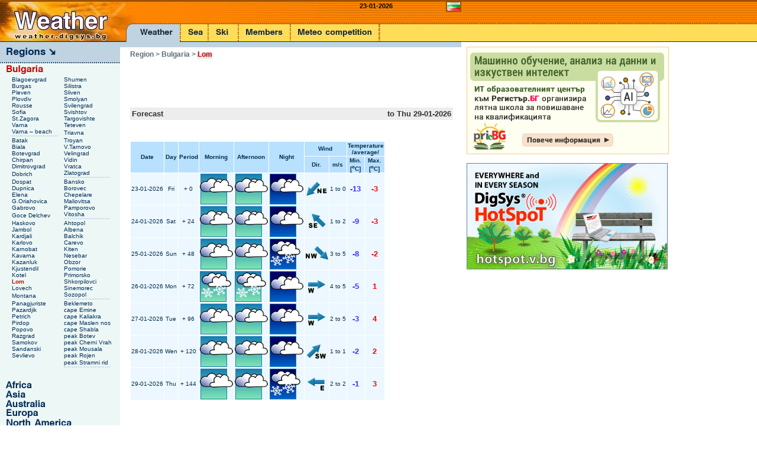

--- FILE ---
content_type: text/html; charset=windows-1251
request_url: https://weather.digsys.bg/index.pl?place=159&action=real&lang=_eng
body_size: 31571
content:
<!DOCTYPE html PUBLIC "-//W3C//DTD HTML 4.01 Transitional//EN">
<html>
<head>
<title> The Weather in Lom &nbsp;Forecast and current conditions for &nbsp;-&nbsp;Lom</title>
<meta http-equiv="Content-Type" content="text/html; charset=windows-1251">
<meta http-equiv="refresh" content="1800">
<meta name="verify-v1" content="4ElO3dxaxy/t3jiLCEhEjfamegvpR7qGmlgg2lRBy2Q=" />
<meta name="Robots" content="All">
<meta name="Publisher" content="Digital SystemS Ltd.">
<meta name="Author" content="Stoian Iovchev, Manol Roujinov, Dimitar Slavov, Svetlana Slavova">
<meta name="Description" content="World Wide Weather Forecast from Digital Systems and TV-MET, Метеорологични наблюдения">
<meta name="Keywords" content="World, Wide, Weather, Forecast, Digital Systems, TV-MET,webcam,sea,mountain,metheorology,hotel,hotels,cities,city, town,Black Sea,NRA,navigation restricted area,снимки,време,градове,хотели,Хилтън,Hilton,Samokov,Самоков,България,Европа,Bulgaria,Europe,Черно море,Черноморие,Боровец,Borovetc,Borovetz,ski,wap,weather.digsys.bg/wap">
<link rel="shortcut icon" href="favicon.ico">
<link rel="stylesheet" href="weather.css">
<script language="JavaScript" type="text/javascript">
var loaded = 0;
</script>
<script type="text/JavaScript" src="chbut_weather_eng.js"></script>
<script type="text/JavaScript" src="map_buttons_eng.js"></script>
<script language="JavaScript" type="text/javascript">
<!--
function MM_reloadPage(init) {  //reloads the window if Nav4 resized
  if (init==true) with (navigator) {if ((appName=="Netscape")&&(parseInt(appVersion)==4)) {
    document.MM_pgW=innerWidth; document.MM_pgH=innerHeight; onresize=MM_reloadPage; }}
  else if (innerWidth!=document.MM_pgW || innerHeight!=document.MM_pgH) location.reload();
}
MM_reloadPage(true);
// -->
</script>
<script language="JavaScript" type="text/javascript">
 function MM_openBrWindow(theURL,winName,features) { //v2.0
  if(location.pathname.lastIndexOf('.html') > 0)
  {
   theURL = theURL.substring(0,theURL.lastIndexOf('/')+1) + escape(theURL.substring(theURL.lastIndexOf('/')+1));
  }
  var w = window.open(theURL,winName,features);
  w.focus();
  return false;
  }
  
   //Функция, която изобразява нов прозорец, като размерите на прозореца се приемат като входни параметри.
//Тази функция се използва основно заради анимацията с жирафите на Регистър.БГ
function PopNavigatorWindowV2 (url, width, height)
{     
      var new_window = window.open(url,'name','height='+ height +',width='+ width+',toolbar=0,scrollbars=1');
    if (window.focus) {new_window.focus()}
      return;
}  
</script>
<script language="JavaScript" type="text/javascript">
function Slow()
{
  if(document.location.search.lastIndexOf('slow') > 0)
  {
    MM_openBrWindow('/slowmessage_eng.html','','width=800,scrollbars=1');
  }
}
Slow();
</script>

<script language="JavaScript" type="text/javascript">
 //if (top.location.host != "weather.digsys.bg")
  //{
  //top.location.href = "https://weather.digsys.bg"+this.location.search 
  //}
</script>


</head>

<body bgcolor="#FFFFFF" onLoad="loaded=1;" >

<table width="100%" border="0" cellspacing="0" cellpadding="0">
  <tr> 
	<td width="780" class="backRepeat"><!--start center page content--> 
	  <table width="780" border="0" cellspacing="0" cellpadding="0" class="backRepeat">
		<tr> 
		  <td><img src="images/system/up_logo_eng.jpg" width="539" height="24" alt=""></td>
		  <td><img src="images/system/date_back.gif" width="215" height="24" alt=""></td>
		  <td><a href="index.pl?place=159&action=real&lang=_bul" ><img src="images/system/bul_flag.gif" width="26" height="24" border=0 alt=""></a></td>
		</tr>
		<tr> 
		  <td colspan="3"><img src="images/system/center_logo_eng.jpg" width="780" height="17" alt=""></td>
		</tr>
		<tr> 
		  <td  colspan="3"> 
			<table border="0" cellspacing="0" cellpadding="0">
			  <tr> 
				<td><img src="images/system/down_logo_eng.jpg" width="214" height="30" alt=""></td>
<td><img src="images/buttons/weather_on_eng.gif" width="428" height="30" border="0" usemap="#Map" name="centerstage" alt=""></td>
				<td><img src="images/buttons/right_button_eng.gif" width="139" height="30" alt=""></td>
			  </tr>
			</table>
		  </td>
		</tr>
	  </table>
	  </td>
	   <td class="backRepeat ">&nbsp;</td>
	   </tr>
	   <tr>
	   <td colspan="2">
	  <table width="780" border="0" cellspacing="0" cellpadding="0">
		<tr> 
		  <td colspan="3">
<img src="images/system/line_downbuttons1.gif" width="780" height="9" alt=""></td>
		</tr>
		<tr> 
		  <td colspan="3"> 
			<table width="780" border="0" cellspacing="0" cellpadding="0">
			  <tr> 
				<td bgcolor="#EDF8F6" width="203" valign="top"><!--Start Region--> 
				  <img src="images/system/regions_eng.gif" width="203" height="27" alt=""><br>


                                  <a href="index.pl?place=15&action=real&lang=_eng"><img src="images/regions/bg_on_eng.gif" width="203" vspace="3" border="0" height="16" alt=""></a><br>
  <table width="183" border="0" cellspacing="0" cellpadding="0" align="right">
					<tr> 

					  <td>

           <a href="index.pl?place=47&action=real&lang=_eng">Blagoevgrad&nbsp;</a></td>
					  <td>

           <a href="index.pl?place=37&action=real&lang=_eng">Shumen&nbsp;</a></td>

					</tr>
					<tr> 

					  <td>

           <a href="index.pl?place=29&action=real&lang=_eng">Burgas&nbsp;</a></td>
					  <td>

           <a href="index.pl?place=4&action=real&lang=_eng">Silistra&nbsp;</a></td>

					</tr>
					<tr> 

					  <td>

           <a href="index.pl?place=44&action=real&lang=_eng">Pleven&nbsp;</a></td>
					  <td>

           <a href="index.pl?place=11&action=real&lang=_eng">Sliven&nbsp;</a></td>

					</tr>
					<tr> 

					  <td>

           <a href="index.pl?place=25&action=real&lang=_eng">Plovdiv&nbsp;</a></td>
					  <td>

           <a href="index.pl?place=68&action=real&lang=_eng">Smolyan&nbsp;</a></td>

					</tr>
					<tr> 

					  <td>

           <a href="index.pl?place=1&action=real&lang=_eng">Rousse&nbsp;</a></td>
					  <td>

           <a href="index.pl?place=157&action=real&lang=_eng">Svilengrad&nbsp;</a></td>

					</tr>
					<tr> 

					  <td>

           <a href="index.pl?place=84&action=real&lang=_eng">Sofia&nbsp;</a></td>
					  <td>

           <a href="index.pl?place=160&action=real&lang=_eng">Svishtov&nbsp;</a></td>

					</tr>
					<tr> 

					  <td>

           <a href="index.pl?place=27&action=real&lang=_eng">St.Zagora&nbsp;</a></td>
					  <td>

           <a href="index.pl?place=38&action=real&lang=_eng">Targovishte&nbsp;</a></td>

					</tr>
					<tr> 

					  <td>

           <a href="index.pl?place=86&action=real&lang=_eng">Varna&nbsp;</a></td>
					  <td>

           <a href="index.pl?place=165&action=real&lang=_eng">Teteven&nbsp;</a></td>

					</tr>
					<tr> 

					  <td>

           <a href="index.pl?place=191&action=real&lang=_eng">Varna – beach&nbsp;</a><br><img src="images/system/separate_regions.gif" vspace="1" alt=""></td>
					  <td>

           <a href="index.pl?place=42&action=real&lang=_eng">Triavna&nbsp;</a></td>

					</tr>
					<tr> 

					  <td>

           <a href="index.pl?place=172&action=real&lang=_eng">Batak&nbsp;</a></td>
					  <td>

           <a href="index.pl?place=41&action=real&lang=_eng">Troyan&nbsp;</a></td>

					</tr>
					<tr> 

					  <td>

           <a href="index.pl?place=164&action=real&lang=_eng">Biala&nbsp;</a></td>
					  <td>

           <a href="index.pl?place=13&action=real&lang=_eng">V.Tarnovo&nbsp;</a></td>

					</tr>
					<tr> 

					  <td>

           <a href="index.pl?place=168&action=real&lang=_eng">Botevgrad&nbsp;</a></td>
					  <td>

           <a href="index.pl?place=8&action=real&lang=_eng">Velingrad&nbsp;</a></td>

					</tr>
					<tr> 

					  <td>

           <a href="index.pl?place=178&action=real&lang=_eng">Chirpan&nbsp;</a></td>
					  <td>

           <a href="index.pl?place=46&action=real&lang=_eng">Vidin&nbsp;</a></td>

					</tr>
					<tr> 

					  <td>

           <a href="index.pl?place=170&action=real&lang=_eng">Dimitrovgrad&nbsp;</a></td>
					  <td>

           <a href="index.pl?place=45&action=real&lang=_eng">Vratca&nbsp;</a></td>

					</tr>
					<tr> 

					  <td>

           <a href="index.pl?place=36&action=real&lang=_eng">Dobrich&nbsp;</a></td>
					  <td>

           <a href="index.pl?place=51&action=real&lang=_eng">Zlatograd&nbsp;</a><br><img src="images/system/separate_regions.gif" vspace="1" alt=""></td>

					</tr>
					<tr> 

					  <td>

           <a href="index.pl?place=171&action=real&lang=_eng">Dospat&nbsp;</a></td>
					  <td>

           <a href="index.pl?place=3&action=real&lang=_eng">Bansko&nbsp;</a></td>

					</tr>
					<tr> 

					  <td>

           <a href="index.pl?place=166&action=real&lang=_eng">Dupnica&nbsp;</a></td>
					  <td>

           <a href="index.pl?place=48&action=real&lang=_eng">Borovec&nbsp;</a></td>

					</tr>
					<tr> 

					  <td>

           <a href="index.pl?place=167&action=real&lang=_eng">Elena&nbsp;</a></td>
					  <td>

           <a href="index.pl?place=50&action=real&lang=_eng">Chepelare&nbsp;</a></td>

					</tr>
					<tr> 

					  <td>

           <a href="index.pl?place=40&action=real&lang=_eng">G.Oriahovica&nbsp;</a></td>
					  <td>

           <a href="index.pl?place=186&action=real&lang=_eng">Maliovitsa&nbsp;</a></td>

					</tr>
					<tr> 

					  <td>

           <a href="index.pl?place=39&action=real&lang=_eng">Gabrovo&nbsp;</a></td>
					  <td>

           <a href="index.pl?place=49&action=real&lang=_eng">Pamporovo&nbsp;</a></td>

					</tr>
					<tr> 

					  <td>

           <a href="index.pl?place=54&action=real&lang=_eng">Goce Delchev&nbsp;</a></td>
					  <td>

           <a href="index.pl?place=2&action=real&lang=_eng">Vitosha&nbsp;</a><br><img src="images/system/separate_regions.gif" vspace="1" alt=""></td>

					</tr>
					<tr> 

					  <td>

           <a href="index.pl?place=26&action=real&lang=_eng">Haskovo&nbsp;</a></td>
					  <td>

           <a href="index.pl?place=31&action=real&lang=_eng">Ahtopol&nbsp;</a></td>

					</tr>
					<tr> 

					  <td>

           <a href="index.pl?place=28&action=real&lang=_eng">Jambol&nbsp;</a></td>
					  <td>

           <a href="index.pl?place=20&action=real&lang=_eng">Albena&nbsp;</a></td>

					</tr>
					<tr> 

					  <td>

           <a href="index.pl?place=9&action=real&lang=_eng">Kardjali&nbsp;</a></td>
					  <td>

           <a href="index.pl?place=35&action=real&lang=_eng">Balchik&nbsp;</a></td>

					</tr>
					<tr> 

					  <td>

           <a href="index.pl?place=21&action=real&lang=_eng">Karlovo&nbsp;</a></td>
					  <td>

           <a href="index.pl?place=173&action=real&lang=_eng">Carevo&nbsp;</a></td>

					</tr>
					<tr> 

					  <td>

           <a href="index.pl?place=176&action=real&lang=_eng">Karnobat&nbsp;</a></td>
					  <td>

           <a href="index.pl?place=53&action=real&lang=_eng">Kiten&nbsp;</a></td>

					</tr>
					<tr> 

					  <td>

           <a href="index.pl?place=158&action=real&lang=_eng">Kavarna&nbsp;</a></td>
					  <td>

           <a href="index.pl?place=32&action=real&lang=_eng">Nesebar&nbsp;</a></td>

					</tr>
					<tr> 

					  <td>

           <a href="index.pl?place=12&action=real&lang=_eng">Kazanluk&nbsp;</a></td>
					  <td>

           <a href="index.pl?place=175&action=real&lang=_eng">Obzor&nbsp;</a></td>

					</tr>
					<tr> 

					  <td>

           <a href="index.pl?place=7&action=real&lang=_eng">Kjustendil&nbsp;</a></td>
					  <td>

           <a href="index.pl?place=33&action=real&lang=_eng">Pomorie&nbsp;</a></td>

					</tr>
					<tr> 

					  <td>

           <a href="index.pl?place=161&action=real&lang=_eng">Kotel&nbsp;</a></td>
					  <td>

           <a href="index.pl?place=174&action=real&lang=_eng">Primorsko&nbsp;</a></td>

					</tr>
					<tr> 

					  <td>

           <a href="index.pl?place=159&action=real&lang=_eng"><font color="#CC0000"><b>Lom&nbsp;</b></font></a></td>
					  <td>

           <a href="index.pl?place=188&action=real&lang=_eng">Shkorpilovci&nbsp;</a></td>

					</tr>
					<tr> 

					  <td>

           <a href="index.pl?place=43&action=real&lang=_eng">Lovech&nbsp;</a></td>
					  <td>

           <a href="index.pl?place=185&action=real&lang=_eng">Sinemorec&nbsp;</a></td>

					</tr>
					<tr> 

					  <td>

           <a href="index.pl?place=10&action=real&lang=_eng">Montana&nbsp;</a></td>
					  <td>

           <a href="index.pl?place=30&action=real&lang=_eng">Sozopol&nbsp;</a><br><img src="images/system/separate_regions.gif" vspace="1" alt=""></td>

					</tr>
					<tr> 

					  <td>

           <a href="index.pl?place=163&action=real&lang=_eng">Panagjuriste&nbsp;</a></td>
					  <td>

           <a href="index.pl?place=184&action=real&lang=_eng">Beklemeto&nbsp;</a></td>

					</tr>
					<tr> 

					  <td>

           <a href="index.pl?place=24&action=real&lang=_eng">Pazardjik&nbsp;</a></td>
					  <td>

           <a href="index.pl?place=16&action=real&lang=_eng">cape Emine&nbsp;</a></td>

					</tr>
					<tr> 

					  <td>

           <a href="index.pl?place=5&action=real&lang=_eng">Petrich&nbsp;</a></td>
					  <td>

           <a href="index.pl?place=18&action=real&lang=_eng">cape Kaliakra&nbsp;</a></td>

					</tr>
					<tr> 

					  <td>

           <a href="index.pl?place=162&action=real&lang=_eng">Pirdop&nbsp;</a></td>
					  <td>

           <a href="index.pl?place=19&action=real&lang=_eng">cape Maslen nos&nbsp;</a></td>

					</tr>
					<tr> 

					  <td>

           <a href="index.pl?place=187&action=real&lang=_eng">Popovo&nbsp;</a></td>
					  <td>

           <a href="index.pl?place=17&action=real&lang=_eng">cape Shabla&nbsp;</a></td>

					</tr>
					<tr> 

					  <td>

           <a href="index.pl?place=169&action=real&lang=_eng">Razgrad&nbsp;</a></td>
					  <td>

           <a href="index.pl?place=182&action=real&lang=_eng">peak Botev&nbsp;</a></td>

					</tr>
					<tr> 

					  <td>

           <a href="index.pl?place=177&action=real&lang=_eng">Samokov&nbsp;</a></td>
					  <td>

           <a href="index.pl?place=180&action=real&lang=_eng">peak Cherni Vrah&nbsp;</a></td>

					</tr>
					<tr> 

					  <td>

           <a href="index.pl?place=6&action=real&lang=_eng">Sandanski&nbsp;</a></td>
					  <td>

           <a href="index.pl?place=181&action=real&lang=_eng">peak Mousala&nbsp;</a></td>

					</tr>
					<tr> 

					  <td>

           <a href="index.pl?place=22&action=real&lang=_eng">Sevlievo&nbsp;</a></td>
					  <td>

           <a href="index.pl?place=183&action=real&lang=_eng">peak Rojen&nbsp;</a></td>

					</tr>
					<tr> 
<td>&nbsp;</td>

					  <td>

           <a href="index.pl?place=189&action=real&lang=_eng">peak Stramni rid&nbsp;</a><br><img src="images/system/separate_regions.gif" vspace="1" alt=""></td>

					</tr>

				  </table><br clear="all">
				  <br>

<a href="index.pl?place=93&action=real&lang=_eng"><img src="images/regions/af_off_eng.gif" width="203" height="16" border=0 alt=""></a><a href="index.pl?place=94&action=real&lang=_eng"><img src="images/regions/as_off_eng.gif" width="203" height="16" border=0 alt=""></a><a href="index.pl?place=95&action=real&lang=_eng"><img src="images/regions/au_off_eng.gif" width="203" height="16" border=0 alt=""></a><a href="index.pl?place=91&action=real&lang=_eng"><img src="images/regions/eu_off_eng.gif" width="203" height="16" border=0 alt=""></a><a href="index.pl?place=152&action=real&lang=_eng"><img src="images/regions/na_off_eng.gif" width="203" height="16" border=0 alt=""></a><a href="index.pl?place=151&action=real&lang=_eng"><img src="images/regions/sa_off_eng.gif" width="203" height="16" border=0 alt=""></a>

				  <br><br>
				  <br>
				  <a href="advertising/index_eng.html" target="_blank"><img src="images/buttons/advertising_eng.gif" width="203" height="28" border="0" alt="Advertisement"></a><a href="index.pl?action=contact&lang=_eng"><img src="images/buttons/contacts_eng.gif" width="203" height="30" border=0 alt=""></a><a href="index.pl?action=banners&lang=_eng"><img src="images/buttons/baners_eng.gif" width="203" height="28" border=0 alt=""></a><!--End Regions--> 
				  <!--start baners-->
<table border="0" width="203" cellspacing="0" cellpadding="0">
<!--<tr>
<td width="203" align="center"><a href="http://www.digsys.bg/services/VPN_eng.html" target="_blank"><img src="images/baners/vpn_eng.gif" border="0" alt=""></a><br><br></td>
</tr>-->

				  
</table><br><br><br><br><!--end baners--> </td>

					<!--end col with places -->
                                <td><img src="images/system/blank.gif" width="2" height="18" alt=""></td>
				<td width="575" valign="top"> <!--Start Map and right panel--> 
				  <table border="0" cellspacing="0" cellpadding="0" width="575" style="height:990px">
					<tr> 
					  <td width="438" valign="top" align="center"> 
						<table border="0" cellspacing="0" cellpadding="0" width="402">
						  <tr> 
							<td> 








</td>
	 </tr>
	</table>
<!-- close of with right menu cell -->
<!-- start center screen -->

<table width="95%" border="0" cellspacing="0" cellpadding="0">
<tr><td>
<div class="path"><span class="inactivregion">Region </span><span class="inactivregion">&gt; Bulgaria</span><span class="inactivregion">&nbsp;&gt;</span><span class="activregion"> Lom</span></div>
</td>
<td align="right" class="registrationTD">

<!-- Send SMS with <font color="red">lo</font> or <font color="red">971</font> at <img src="sms/sms_s.gif" width="25" height="20" border="0" alt=""><font color="red">11155</font> (Mtel, Globul) -->


</td>
</tr>
</table>

















<table cellpadding="0" border="0" cellspacing="0" width="95%">
<tr><td>

<script type="text/javascript"><!--
google_ad_client = "pub-8932479099200951";
/* InnerBanner - 468x60 */
google_ad_slot = "8510828803";
google_ad_width = 468;
google_ad_height = 60;
//-->
</script>
<script type="text/javascript"
src="https://pagead2.googlesyndication.com/pagead/show_ads.js">
</script><br><br>

</td></tr>
<tr><td>
<table width="100%" border="0" cellspacing="0" cellpadding="0">
						  <tr bgcolor="#EDEDED"> 
<td class="momentsast">Forecast</td>
<td align="right" class="momentsast">to Thu 29-01-2026</td>
					  </tr>

</table>
</td></tr>
</table>


				



<br>

<br>
<table cellpadding="0" cellspacing="0" border="0" width="95%">
<tr>
<td>
					<table  border="0" cellpadding="1" cellspacing="1" width="0">
						  <tr bgcolor="#B8E0FF"> 
							<td class="normal" align="center" rowspan=2> Date
							</td>
							<td class="normal"align="center" Rowspan=2>Day</td>
							<td class="normal" align="center" Rowspan=2>Period</td>
							<td class="normal" align="center" rowspan=2>Morning</td>
							<td class="normal" align="center" rowspan=2>Afternoon</td>
							<td class="normal" align="center" rowspan=2>Night</td>
							<td class="normal" align="center" Colspan=2> Wind</td>
							<td class="normal" align="center" Colspan=2> Temperature<br>
							  /average/</td>
						  </tr >
						  <tr bgcolor="#B8E0FF"> 
							<td class="normal" align="center"> Dir. </td>
							<td class="normal" align="center"> m/s </td>
							<td class="normal" align="center"> Min.<br>
							  [<sup>o</sup>C] </td>
							<td class="normal" align="center"> Max.<br>
							  [<sup>o</sup>C] </td>
						  </tr>
						  <TR bgcolor="#ECF7FF"> 
							<TD class="info" ALIGN="center">23-01-2026</TD>
							<TD class="info" ALIGN="center">Fri</TD>
							<TD class="info" ALIGN="center">+ 0</TD>
							<TD class="info" ALIGN="left"><img src="images/icons/cl_b.gif" alt="Cloudy" title="Cloudy"></TD>
							<TD class="info" ALIGN="left"><img src="images/icons/cl_b.gif" alt="Cloudy" title="Cloudy"></TD>
							<TD class="info" ALIGN="left"><img src="images/night/night_cl_b.gif" alt="Cloudy" title="Cloudy"></TD>
							<TD class="info" ALIGN="center"><img src="images/icons/ne_b.gif" alt="North-Eastern" title="North-Eastern"></TD>
							<TD class="info" ALIGN="center">1 to 0</TD>
							<TD class="infomin" ALIGN="center">-13</TD>
							<TD class="infomax" ALIGN="center">-3</TD>
						  </TR>
						  <TR bgcolor="#ECF7FF"> 
							<TD class="info" ALIGN="center">24-01-2026</TD>
							<TD class="info" ALIGN="center">Sat</TD>
							<TD class="info" ALIGN="center">+ 24</TD>
							<TD class="info" ALIGN="left"><img src="images/icons/cl_b.gif" alt="Cloudy" title="Cloudy"></TD>
							<TD class="info" ALIGN="left"><img src="images/icons/cl_b.gif" alt="Cloudy" title="Cloudy"></TD>
							<TD class="info" ALIGN="left"><img src="images/night/night_cl_b.gif" alt="Cloudy" title="Cloudy"></TD>
							<TD class="info" ALIGN="center"><img src="images/icons/se_b.gif" alt="South-Eastern" title="South-Eastern"></TD>
							<TD class="info" ALIGN="center">1 to 2</TD>
							<TD class="infomin" ALIGN="center">-9</TD>
							<TD class="infomax" ALIGN="center">-3</TD>
						  </TR>
						  <TR bgcolor="#ECF7FF"> 
							<TD class="info" ALIGN="center">25-01-2026</TD>
							<TD class="info" ALIGN="center">Sun</TD>
							<TD class="info" ALIGN="center">+ 48</TD>
							<TD class="info" ALIGN="left"><img src="images/icons/cl_b.gif" alt="Cloudy" title="Cloudy"></TD>
							<TD class="info" ALIGN="left"><img src="images/icons/cl_b.gif" alt="Cloudy" title="Cloudy"></TD>
							<TD class="info" ALIGN="left"><img src="images/night/night_sn_b.gif" alt="Snow" title="Snow"></TD>
							<TD class="info" ALIGN="center"><img src="images/icons/nw_b.gif" alt="North-Western" title="North-Western"></TD>
							<TD class="info" ALIGN="center">3 to 5</TD>
							<TD class="infomin" ALIGN="center">-8</TD>
							<TD class="infomax" ALIGN="center">-2</TD>
						  </TR>
						  <TR bgcolor="#ECF7FF"> 
							<TD class="info" ALIGN="center">26-01-2026</TD>
							<TD class="info" ALIGN="center">Mon</TD>
							<TD class="info" ALIGN="center">+ 72</TD>
							<TD class="info" ALIGN="left"><img src="images/icons/sn_b.gif" alt="Snow" title="Snow"></TD>
							<TD class="info" ALIGN="left"><img src="images/icons/sn_b.gif" alt="Snow" title="Snow"></TD>
							<TD class="info" ALIGN="left"><img src="images/night/night_cl_b.gif" alt="Cloudy" title="Cloudy"></TD>
							<TD class="info" ALIGN="center"><img src="images/icons/w_b.gif" alt="Western" title="Western"></TD>
							<TD class="info" ALIGN="center">4 to 5</TD>
							<TD class="infomin" ALIGN="center">-5</TD>
							<TD class="infomax" ALIGN="center">1</TD>
						  </TR>
						  <TR bgcolor="#ECF7FF"> 
							<TD class="info" ALIGN="center">27-01-2026</TD>
							<TD class="info" ALIGN="center">Tue</TD>
							<TD class="info" ALIGN="center">+ 96</TD>
							<TD class="info" ALIGN="left"><img src="images/icons/cl_b.gif" alt="Cloudy" title="Cloudy"></TD>
							<TD class="info" ALIGN="left"><img src="images/icons/cl_b.gif" alt="Cloudy" title="Cloudy"></TD>
							<TD class="info" ALIGN="left"><img src="images/night/night_cl_b.gif" alt="Cloudy" title="Cloudy"></TD>
							<TD class="info" ALIGN="center"><img src="images/icons/w_b.gif" alt="Western" title="Western"></TD>
							<TD class="info" ALIGN="center">2 to 5</TD>
							<TD class="infomin" ALIGN="center">-3</TD>
							<TD class="infomax" ALIGN="center">4</TD>
						  </TR>
						  <TR bgcolor="#ECF7FF"> 
							<TD class="info" ALIGN="center">28-01-2026</TD>
							<TD class="info" ALIGN="center">Wen</TD>
							<TD class="info" ALIGN="center">+ 120</TD>
							<TD class="info" ALIGN="left"><img src="images/icons/cl_b.gif" alt="Cloudy" title="Cloudy"></TD>
							<TD class="info" ALIGN="left"><img src="images/icons/cl_b.gif" alt="Cloudy" title="Cloudy"></TD>
							<TD class="info" ALIGN="left"><img src="images/night/night_cl_b.gif" alt="Cloudy" title="Cloudy"></TD>
							<TD class="info" ALIGN="center"><img src="images/icons/sw_b.gif" alt="South-Western" title="South-Western"></TD>
							<TD class="info" ALIGN="center">1 to 1</TD>
							<TD class="infomin" ALIGN="center">-2</TD>
							<TD class="infomax" ALIGN="center">2</TD>
						  </TR>
						  <TR bgcolor="#ECF7FF"> 
							<TD class="info" ALIGN="center">29-01-2026</TD>
							<TD class="info" ALIGN="center">Thu</TD>
							<TD class="info" ALIGN="center">+ 144</TD>
							<TD class="info" ALIGN="left"><img src="images/icons/cl_b.gif" alt="Cloudy" title="Cloudy"></TD>
							<TD class="info" ALIGN="left"><img src="images/icons/cl_b.gif" alt="Cloudy" title="Cloudy"></TD>
							<TD class="info" ALIGN="left"><img src="images/night/night_sn_b.gif" alt="Snow" title="Snow"></TD>
							<TD class="info" ALIGN="center"><img src="images/icons/e_b.gif" alt="Eastern" title="Eastern"></TD>
							<TD class="info" ALIGN="center">2 to 2</TD>
							<TD class="infomin" ALIGN="center">-1</TD>
							<TD class="infomax" ALIGN="center">3</TD>
						  </TR>

						</TABLE>

</td></tr>
</table>
<br>


















<!-- end center screen -->			
							  </td>


					</tr>
				  </table>
				</td>
			  </tr>
			</table>
		  </td>
		</tr>
	  </table>

	  <!--end center page content--></td>
<!--<td background="images/system/back_shapka.gif" class="backRepeat"></td>-->
  </tr>
  
        <tr>
	<td class="copyrightRepeat"> 
	  <table border="0" cellspacing="0" cellpadding="0" width="100%">
		<tr> 
		  <td width="5%" class="copyrightRepeat"> <img src="images/system/copyright_back.gif" width="23" height="47" alt=""></td>
		  <td width="80%" align="center" class="copyrightRepeat"><font size="-1">Copyright &copy; <a href="https://www.digsys.bg">"Digital Systems" Ltd</a>, 2002, 2003, 2004, 2012. All Rights Reserved.</font></td>
		  <td width="12%" class="copyrightRepeat">
<!-- Web Counter code start -->
<font size=1><script type="text/javascript" language="javascript"><!--
_d=document; _n=navigator; _t=new Date(); function t() { _d.write(
"<img src=\"https://counter.search.bg/cgi-bin/c?_id=meteor&_z=0&_r="+
_r+"&_c="+_c+"&_j="+_j+"&_t="+(_t.getTimezoneOffset())+"&_k="+_k+
"&_l="+escape(_d.referrer)+"\" width=70 height=15 "+
"border=0>");} _c="0"; _r="0"; _j="U"; _k="U"; _d.cookie="_c=y";
_d.cookie.length>0?_k="Y":_k="N";//--></script>
<script type="text/javascript" language="javascript1.2"><!--
_b=screen; _r=_b.width; _n.appName!="Netscape"?_c=_b.colorDepth : _c=_b.pixelDepth;
_n.javaEnabled()?_j="Y":_j="N";//--></script>
<a href="https://counter.search.bg/cgi-bin/s?_id=meteor"
target="_top"><script type="text/javascript" language="javascript"><!--
t(); //--></script>
<!--<noscript><img width=70 height=15 border=0 alt=""
src="https://counter.search.bg/cgi-bin/c?_id=meteor&_z=0"></noscript>--></a></font>
<!-- Web Counter code end -->

			</td>
            <td width="3%" align="right"> <div id="eXTReMe"><a href="https://extremetracking.com/open?login=wremeto">
<img src="https://t1.extreme-dm.com/i.gif" style="border: 0;"
height="38" width="41" id="EXim" alt="eXTReMe Tracker" /></a>
<script type="text/javascript"><!--
var EXlogin='wremeto' // Login
var EXvsrv='s10' // VServer
EXs=screen;EXw=EXs.width;navigator.appName!="Netscape"?
EXb=EXs.colorDepth:EXb=EXs.pixelDepth;
navigator.javaEnabled()==1?EXjv="y":EXjv="n";
EXd=document;EXw?"":EXw="na";EXb?"":EXb="na";
EXd.write("<img src=https://e1.extreme-dm.com",
"/"+EXvsrv+".g?login="+EXlogin+"&amp;",
"jv="+EXjv+"&amp;j=y&amp;srw="+EXw+"&amp;srb="+EXb+"&amp;",
"l="+escape(EXd.referrer)+" height=1 width=1>");//-->
</script><noscript><div id="neXTReMe"><img height="1" width="1" alt=""
src="https://e1.extreme-dm.com/s10.g?login=wremeto&amp;j=n&amp;jv=n" />
</div></noscript></div></td>
		</tr>
	  </table>
	</td>
	<td class="copyrightRepeat">&nbsp;</td>
  </tr>
</table>
<map name="Map">

<area shape="rect" coords="0,0,91,30" alt="" href="index.pl?place=159&action=real&lang=_eng" target="_top" onMouseOver="flip('centerstage','code'); window.status='Weather'; return true;" onMouseOut="flip('centerstage','standart'); window.status=''; return true;">
<area shape="rect" coords="90,0,138,30" alt="" href="index.pl?place=15&action=sea&lang=_eng" target="_top" onMouseOver="flip('centerstage','code4'); window.status='Weather'; return true;" onMouseOut="flip('centerstage','standart'); window.status=''; return true;">

<area shape="rect" coords="137,0,189,30" alt="" href="index.pl?place=15&action=ski&lang=_eng" target="_top" onMouseOver="flip('centerstage','code1'); window.status='Ski'; return true;" onMouseOut="flip('centerstage','standart'); window.status=''; return true;">
<area shape="rect" coords="189,0,277,30" alt="" href="index.pl?action=users&lang=_eng" target="_top" onMouseOver="flip('centerstage','code2'); window.status='Members'; return true;" onMouseOut="flip('centerstage','standart'); window.status=''; return true;">
<!--<area shape="rect" coords="277,0,427,30" alt="" href="https://weather.digsys.bg/competition/" target="_new" onMouseOver="flip('centerstage','code3'); window.status='Meteo competition'; return true;" onMouseOut="flip('centerstage','standart'); window.status=''; return true;">-->
</map>


<div id="date" style="position:absolute; left:608px; top:4px; width:140px; height:15px; z-index:1">
23-01-2026
</div>




<div style="position:absolute; left:786px; top:76px; width: 85px; height: 138px; z-index:1">
<table>
<tr>
<td>
<!-- START BANNER PRI.BG  -->
<a href="https://www.pri.bg/"><img src="images/baners/banner-pribg.png" style="border:0; margin-bottom: 15px;"></a>
<!-- END BANNER PRI.BG  -->
<!-- Start Hotspot banner -->
<object classid="clsid:D27CDB6E-AE6D-11cf-96B8-444553540000" width="340" height="180" id="FlashID" title="DigSys HotSpot">
  <param name="movie" value="https://vremeto.v.bg/images/baners/spring_2011_en.swf">
  <param name="quality" value="high">
  <param name="wmode" value="opaque">

  <param name="swfversion" value="8.0.35.0">
  <!-- This param tag prompts users with Flash Player 6.0 r65 and higher to download the latest version of Flash Player. Delete it if you don’t want users to see the prompt. -->
  <!-- Next object tag is for non-IE browsers. So hide it from IE using IECC. -->
  <!--[if !IE]>-->
  <object type="application/x-shockwave-flash" data="https://vremeto.v.bg/images/baners/spring_2011_en.swf" width="340" height="180">
    <!--<![endif]-->
    <param name="quality" value="high">
    <param name="wmode" value="opaque">
    <param name="swfversion" value="8.0.35.0">

    <!-- The browser displays the following alternative content for users with Flash Player 6.0 and older. -->
    <a href="https://hotspot.v.bg"><img src="https://vremeto.v.bg/images/baners/spring_2011_en.jpg" border="0" width="340" height="180"></a>
    <!--[if !IE]>-->
  </object>
  <!--<![endif]-->
</object>
<!-- End Hotspot banner -->
</td>
</tr>
<!--<tr>
<td><a href="https://accnt-zf.com" target="_blank"><img src="images/baners/banner_acount_services.gif" border="0"></a></td>
</tr>
<tr>
<td><br></td>
</tr>-->
<tr>
 <td>
 <table cellpadding="0" cellspacing="0">
<tr>
<td>
<script type="text/javascript"><!--
google_ad_client = "pub-8932479099200951";
/* RightBanner1-160x600 */
google_ad_slot = "1939467766";
google_ad_width = 160;
google_ad_height = 600;
//-->
</script>
<script type="text/javascript"
src="https://pagead2.googlesyndication.com/pagead/show_ads.js">
</script>
</td>
<td>&nbsp;&nbsp;&nbsp;&nbsp;</td>
<td><script type="text/javascript"><!--
google_ad_client = "pub-8932479099200951";
/* RightBanner2 - 160x600 */
google_ad_slot = "6013600759";
google_ad_width = 160;
google_ad_height = 600;
//-->
</script>
<script type="text/javascript"
src="https://pagead2.googlesyndication.com/pagead/show_ads.js">
</script> </td>
</tr>
</table>
<br clear="all">


</td>
</tr>
</table>
</div>
</body>
</html>






--- FILE ---
content_type: text/html; charset=utf-8
request_url: https://www.google.com/recaptcha/api2/aframe
body_size: 256
content:
<!DOCTYPE HTML><html><head><meta http-equiv="content-type" content="text/html; charset=UTF-8"></head><body><script nonce="NSQxSko411DMcpjmT1wiSg">/** Anti-fraud and anti-abuse applications only. See google.com/recaptcha */ try{var clients={'sodar':'https://pagead2.googlesyndication.com/pagead/sodar?'};window.addEventListener("message",function(a){try{if(a.source===window.parent){var b=JSON.parse(a.data);var c=clients[b['id']];if(c){var d=document.createElement('img');d.src=c+b['params']+'&rc='+(localStorage.getItem("rc::a")?sessionStorage.getItem("rc::b"):"");window.document.body.appendChild(d);sessionStorage.setItem("rc::e",parseInt(sessionStorage.getItem("rc::e")||0)+1);localStorage.setItem("rc::h",'1769163523521');}}}catch(b){}});window.parent.postMessage("_grecaptcha_ready", "*");}catch(b){}</script></body></html>

--- FILE ---
content_type: text/css
request_url: https://weather.digsys.bg/weather.css
body_size: 3816
content:
body   {margin-top:0; margin-left:0; margin-right:0;margin-bottom:0;font-family: Verdana,Arial,Helvetica, Sans-Serif;}
.smsRules  {font-size: 10px; color: #003366;}
.registrationTD  {font-size: 10px; color: #003366; font-weight:bold} 
.registrationTitle {font-size: 13px; color:#194C7F; font-weight:bold}
.contacttitle {font-size: 10px; color: #000000; font-weight:bold}
.contact {font-size: 10px; color: #444444;}
.leftmenu {font-size: 10px; color: #000000; margin-left: 5px; margin-top: 5px}
.curentTitle  {font-size: 10px; color: #003300; font-weight:bold}
.curentinfo  {font-size: 10px; color: #003300;}
.normal  {font-size: 10px; color: #052D4C; font-weight:bold}
.info  {font-size: 10px; color: #052D4C;}
.infomin  {font-size: 13px; color:#3333FF; font-weight:bold}
.infomax  {font-size: 13px; color:#FF0000; font-weight:bold}

.path {margin-top:5px; margin-bottom:5px}
.inactivregion  {font-size: 12px; color:#596D7A; font-weight:bold}
.activregion  {font-size: 12px; color:#CC0000; font-weight:bold; text-shadow: 0px 2px 4px #999;}

.textforecast  {font-size: 12px; color:#333333;}
.momentsast {color:#333333; font-size: 13px; font-weight: bold; padding: 3px 3px 3px 3px}

input, select, textarea  {background-color:#E5E5FF;color:#000000;font-size:9pt}
.backRepeat  {background-repeat:repeat-x; background-image: url("images/system/back_shapka.gif")}
.copyrightRepeat {background-repeat:repeat-x; background-image: url("images/system/copyright_back.gif")}


#date  {font-size: 11px; color: #000000; font-weight:bold}
A:link  {font-size: 10px; color:#002B57; text-decoration:none; font-family: Verdana,Arial,Helvetica, Sans-Serif;}
A:active  {font-size: 10px; color:#CC0000; text-decoration:none; font-family: Verdana,Arial, Helvetica, Sans-Serif;}
A:visited  {font-size: 10px; color:#002B57; text-decoration:none; font-family: Verdana,Arial, Helvetica, Sans-Serif;}
A:hover  {font-size: 10px; color:maroon; text-decoration:none; font-family: Verdana,Arial, Helvetica, Sans-Serif;}
.smallmapstxt  {font-size: 12px; font-weight: normal; margin-left:2px; margin-right:2px;} 
.nodata {font-size: 11px; font-weight:bold;color: maroon}
.skititle {font-size: 9px;color:#000000}
.ski {font-size: 9px;color:#000000}
.note {font-size: 11px; color:#333333; font-style:italic;}
.static {font-size: 10px;color:#666666}

/* map buttons */
.mapTip   {font-size: 10pt; font-style: normal; color: #FFFFFF;text-decoration: none}
A.map:link  {font-size: 10pt; font-style: normal; color: #FFFFFF; text-decoration: none}
A.map:active  {font-size: 10pt; font-style: normal; color: #FFFFFF; text-decoration: none}
A.map:visited  {font-size: 10pt; font-style: normal; color: #FFFFFF; text-decoration: none}
A.map:hover  {font-size: 10pt; font-style: normal; color: #FFFFFF; text-decoration: none}


A.stations:link {font-size: 12px; font-style: normal; color: #14283A; text-decoration: none; font-weight:bold;font-family: Verdana,Arial,Helvetica, Sans-Serif;}
A.stations:active {font-size: 12px; font-style: normal; color: #B2910C; text-decoration: none; font-weight:bold;font-family: Verdana,Arial,Helvetica, Sans-Serif;}
A.stations:visited {font-size: 12px; font-style: normal; color: #14283A; text-decoration: none; font-weight:bold;font-family: Verdana,Arial,Helvetica, Sans-Serif;}
A.stations:hover {font-size: 12px; font-style: normal; color: #14283A; text-decoration: none; font-weight:bold; font-family: Verdana,Arial,Helvetica, Sans-Serif;}


/* rules */
.allrules {font-size: 11px; font-style: normal; color: #333333; font-family: Verdana, Arial, Helvetica, Sans-Serif;}


.cameraflashtitle {
	padding-top:3px;
	padding-bottom:10px;
	}

.cameraflashtitle a  {
		font-size: 12px; 
		font-style: normal; 
		color: #002B57;
		text-decoration: none; 
		font-weight:bold;
		font-family: Verdana,Arial,Helvetica, Sans-Serif;
		}

--- FILE ---
content_type: application/javascript
request_url: https://weather.digsys.bg/chbut_weather_eng.js
body_size: 1075
content:
	window.onerror = null
	browserName = navigator.appName;
	browserVer = parseInt(navigator.appVersion);
	if (browserVer>= 3) version = "n3";
	else version = "n2";
	if (version == "n3")
	{
	standart = new Image;
	standart.src = "images/buttons/weather_off_eng.gif";
	code = new Image;
	code.src = "images/buttons/weather_on_eng.gif";
	standart4 = new Image;
	standart4.src = "images/buttons/sea_off_eng.gif";
	code4 = new Image;
	code4.src = "images/buttons/sea_on_eng.gif";
	standart1 = new Image;
	standart1.src = "images/buttons/forecast_off_eng.gif";
	code1 = new Image;
	code1.src = "images/buttons/forecast_on_eng.gif";
	standart2 = new Image;
	standart2.src = "images/buttons/users_off_eng.gif";
	code2 = new Image;
	code2.src = "images/buttons/users_on_eng.gif";
	standart3 = new Image;
	standart3.src = "images/buttons/meteokonkurs_off_eng.gif";
	code3 = new Image;
	code3.src = "images/buttons/meteokonkurs_on_eng.gif";
	}
	function flip (imageID,objectName) {
	if (version == "n3" && loaded == 1) {
	document.images[imageID].src = eval(objectName + ".src");
	}
	}




--- FILE ---
content_type: application/javascript
request_url: https://weather.digsys.bg/map_buttons_eng.js
body_size: 4774
content:
window.onerror = null
	browserName = navigator.appName;
	browserVer = parseInt(navigator.appVersion);
	if (browserVer>= 3) version = "n3";
	 else version = "n2";
        if (version == "n3")
	{  
		
	    var ListDescr = new Array ("images/changer/temperature_eng_text.gif","images/changer/phen_eng_text.gif","images/changer/wind_eng_text.gif","images/changer/izoline_eng_text.gif","images/changer/satelite_eng_text.gif");       
	 
	    var ListOn = new Array("images/changer/now_eng_active.gif","images/changer/temperature_but_active.gif","images/changer/phen_but_active.gif","images/changer/wind_but_active.gif","images/changer/izoline_but_active.gif","images/changer/satelite_but_active.gif","images/changer/forecast_eng_active.gif");
	    var ListOff = new Array("images/changer/now_eng_inactive.gif","images/changer/temperature_but_inactive.gif","images/changer/phen_but_inactive.gif","images/changer/wind_but_inactive.gif","images/changer/izoline_but_inactive.gif","images/changer/satelite_but_inactive.gif","images/changer/forecast_eng_inactive.gif");
		
		var ListHrefCurrent = new Array("#","javascript:flipAll(1,2,1);","javascript:flipAll(0,3,1);","javascript:flipAll(2,4,1);","javascript:flipAll(8,5,1);","javascript:flipAll(9,6,1);","javascript:setForecast();");
	    	var ListHrefForecast = new Array("#","javascript:flipAll(6,2,1);","javascript:setMap(4,3,1);","javascript:flipAll(7,4,1);","#","#","javascript:setCurrent();");
	}
        
        function turnOff ()
	{	
        for (var i = 0;i< ListOff.length ; i++)
	  {
	//alert('button_'+(i+1)+ListOff[i]);	
	mapflip('button_'+(i+1),ListOff[i]);
	  }	
	}        
        
        function turnOn()
	{
	  turnOff();
	  for (var i = 0;i<turnOn.arguments.length;i++)
	  {
	      mapflip('button_' + turnOn.arguments[i],ListOn[turnOn.arguments[i]-1]);
	  }	
	} 
	
        function changeToForecast()
	{
	  ListOn[4] = "images/changer/izoline_but_noforecast.gif";
	  ListOn[5] = "images/changer/satelite_but_noforecast.gif";
	  ListDescr[1] = "images/changer/phen_eng_forecast_text.gif";	
          ListOff[4] = "images/changer/izoline_but_noforecast.gif";
	  ListOff[5] = "images/changer/satelite_but_noforecast.gif";
	  ListOn[0] = "images/changer/forecast_eng_active.gif";
	  ListOff[0] = "images/changer/forecast_eng_inactive.gif";
	  ListOn[6] = "images/changer/now_eng_active.gif";
	  ListOff[6] = "images/changer/now_eng_inactive.gif";
	  for (var i = 0; i<ListHrefForecast.length;i++)
	  {
           	//alert('toForecast-now is '+document.anchors[i].href);
		document.anchors[i].href= ListHrefForecast[i];
          }	
	}
	function changeToCurrent()
	{
	  ListOn[4] = "images/changer/izoline_but_active.gif";
	  ListOn[5] = "images/changer/satelite_but_active.gif";
	  ListDescr[1] = "images/changer/phen_eng_text.gif";	
          ListOff[4] = "images/changer/izoline_but_inactive.gif";
	  ListOff[5] = "images/changer/satelite_but_inactive.gif";  
	  ListOn[0] = "images/changer/now_eng_active.gif";
	  ListOff[0] = "images/changer/now_eng_inactive.gif";  
	  ListOn[6] = "images/changer/forecast_eng_active.gif";
	  ListOff[6] = "images/changer/forecast_eng_inactive.gif";
	 

	  for (var i = 0; i<ListHrefCurrent.length;i++)
	  {
   	 	//alert('toCurrent-now is:'+document.anchors[i].href);
		document.anchors[i].href= ListHrefCurrent[i];
	  }
	}

	function changeToCurrentWorld()
	{
	  ListOn[4] = "images/changer/izoline_but_noforecast.gif";
	  ListOn[5] = "images/changer/satelite_but_active.gif";
	  ListDescr[1] = "images/changer/phen_eng_text.gif";	
          ListOff[4] = "images/changer/izoline_but_noforecast.gif";
	  ListOff[5] = "images/changer/satelite_but_inactive.gif";  
	  ListOn[0] = "images/changer/now_eng_active.gif";
	  ListOff[0] = "images/changer/now_eng_inactive.gif";  
	  ListOn[6] = "images/changer/forecast_eng_active.gif";
	  ListOff[6] = "images/changer/forecast_eng_inactive.gif";
	 

	  for (var i = 0; i<ListHrefCurrent.length;i++)
	  {
	        
   	 	//alert('toCurrent-now is:'+document.anchors[i].href);
		document.anchors[i].href = ListHrefCurrent[i];
	  }
	  document.anchors[4].href = "#";
	}

	function mapflip (imageID,path) {
	if (version == "n3")
	{
	  img = new Image;
	if(location.pathname.lastIndexOf('.html') > 0)
	{
	//alert(location.pathname +' html');	 
	img.src = path.substring(0,path.lastIndexOf('/')+1) + escape(path.substring(path.lastIndexOf('/')+1));	
	}
	else
	{
	//alert('no html');	  
	img.src = path; 
	
	}
          document.images[imageID].src = eval("img.src");
	}
	}

	function imgflip (imageID,path) {
	if (version == "n3")
	{
	  imag = new Image;
		  
	  imag.src = path; 
	
	
          //alert(imag.src);
          //alert(document.images[imageID]+' -- '+imageID);  
	  document.images[imageID].src = eval("imag.src");
	}
	}




